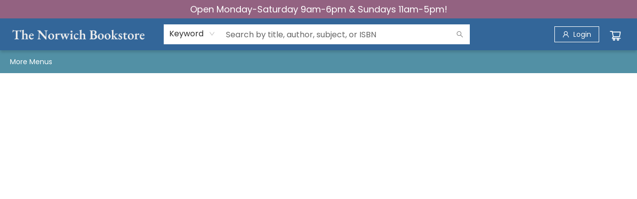

--- FILE ---
content_type: text/css;charset=UTF-8
request_url: https://www.norwichbookstore.com/shop.css?id=1039643&cb=1743859627
body_size: 1664
content:

        @font-face {
            font-family: 'Poppins'; 
			src: url('https://cdn1.bookmanager.com/shop/fonts/poppins_regular.woff2?cb=1709243457');
        }
        
        .bm-font-1 {
            font-family: 'Poppins';
        }
        
        @font-face {
            font-family: 'Poppins Italic'; 
			src: url('https://cdn1.bookmanager.com/shop/fonts/poppins_italic.woff2?cb=1709243457');
        }
        
        .bm-font-2 {
            font-family: 'Poppins Italic';
        }
        
        @font-face {
            font-family: 'Poppins Bold'; 
			src: url('https://cdn1.bookmanager.com/shop/fonts/poppins_bold.woff2?cb=1709243457');
        }
        
        .bm-font-3 {
            font-family: 'Poppins Bold';
        }
        
        @font-face {
            font-family: 'Poppins Bold Italic'; 
			src: url('https://cdn1.bookmanager.com/shop/fonts/poppins_bold_italic.woff2?cb=1709243456');
        }
        
        .bm-font-4 {
            font-family: 'Poppins Bold Italic';
        }
        
        @font-face {
            font-family: 'Poppins Light'; 
			src: url('https://cdn1.bookmanager.com/shop/fonts/poppins_light.woff2?cb=1709243457');
        }
        
        .bm-font-5 {
            font-family: 'Poppins Light';
        }
        
        @font-face {
            font-family: 'Poppins Light Italic'; 
			src: url('https://cdn1.bookmanager.com/shop/fonts/poppins_light_italic.woff2?cb=1709243457');
        }
        
        .bm-font-6 {
            font-family: 'Poppins Light Italic';
        }
        
        @font-face {
            font-family: 'Poppins Black'; 
			src: url('https://cdn1.bookmanager.com/shop/fonts/poppins_black.woff2?cb=1709243457');
        }
        
        .bm-font-7 {
            font-family: 'Poppins Black';
        }
        
        @font-face {
            font-family: 'Poppins Black Italic'; 
			src: url('https://cdn1.bookmanager.com/shop/fonts/poppins_black_italic.woff2?cb=1709243457');
        }
        
        .bm-font-8 {
            font-family: 'Poppins Black Italic';
        }
        
        @font-face {
            font-family: 'Garamond'; 
        }
        
        .bm-font-9 {
            font-family: 'Garamond';
        }
        
        @font-face {
            font-family: 'Trebuchet MS'; 
        }
        
        .bm-font-10 {
            font-family: 'Trebuchet MS';
        }
        
        .bm-render{
            font-family: 'Poppins';
        }    
        
        .bm-img{
            margin: 10px;
        }    
        
        .bm-btn-0 {
            margin: 6px !important;
            transition: none !important;
            transition: background-color 0.2s ease, color 0.2s ease !important;
            cursor : pointer !important;
            height : auto !important;
            padding : 5px 10px !important;
            border : none !important;
            font-family: 'Poppins' !important;
            font-size : 14px !important;
            color: #fff !important;
            background: #000 !important;
        }
        
        .bm-btn-0:hover, .bm-btn-0:active, .bm-btn-0:focus {
            outline : none !important;
            color: #000 !important;
            background: #fff !important;
        }
        
        .bm-btn-1 {
            transition: none !important;
            transition: background-color 0.2s ease, color 0.2s ease !important;
            cursor : pointer !important;
            height : auto !important;
            padding : 20px 30px !important;
            margin : 0px 0px !important;
            font-family: 'Poppins Bold' !important;
            font-size : 18px !important;
            letter-spacing: 0.5px !important;
            color: rgba(145,181,149,1) !important;
            border-radius: 5px !important;border: 2px solid rgba(0,0,0,1) !important;
            font-weight: normal !important; font-style: normal !important;
            box-shadow: none !important;
            background: rgba(0,0,0,1) !important;
        }
        
        .bm-btn-1:hover, .bm-btn-1:active, .bm-btn-1:focus {
            color: rgba(0,0,0,1) !important;
            border-radius: 5px !important;border: 2px solid rgba(0,0,0,1) !important;
            font-weight: normal !important; font-style: normal !important;
            box-shadow: none !important;
            background: rgba(145,181,149,1) !important;
        }
        
        .bm-btn-2 {
            transition: none !important;
            transition: background-color 0.2s ease, color 0.2s ease !important;
            cursor : pointer !important;
            height : auto !important;
            padding : 5px 10px !important;
            margin : 6px 6px !important;
            font-family: 'Poppins' !important;
            font-size : 14px !important;
            letter-spacing: 0px !important;
            color: #fff !important;
            border : none !important;  border-radius: 0px !important;
            font-weight: normal !important; font-style: normal !important;
            box-shadow: none !important;
            background: rgba(82,144,165,1) !important;
        }
        
        .bm-btn-2:hover, .bm-btn-2:active, .bm-btn-2:focus {
            color: #000000 !important;
            border : none !important;  border-radius: 0px !important;
            font-weight: normal !important; font-style: normal !important;
            box-shadow: none !important;
            background: #ffffff !important;
        }
        
        .bm-lnk-0, .bm-component .bm-lnk-0, .bm-lnkin-0 a, .bm-component .bm-lnkin-0 a{
            color: #000 !important;
            text-decoration: none !important;
            font-weight: normal !important; font-style: normal !important;
        }
        
        .bm-lnk-0:hover, .bm-component .bm-lnk-0:hover, .bm-lnkin-0 a:hover, .bm-component .bm-lnkin-0 a:hover{
            color: #000 !important;
            text-decoration: underline !important;
            font-weight: normal !important; font-style: normal !important;
        }
        
        .bm-lnk-1, .bm-component .bm-lnk-1, .bm-lnkin-1 a, .bm-component .bm-lnkin-1 a{
            color: rgba(51,102,153,1) !important;
            text-decoration: underline !important;
            font-weight: bold !important; font-style: normal !important;
        }
        
        .bm-lnk-1:hover, .bm-component .bm-lnk-1:hover, .bm-lnkin-1 a:hover, .bm-component .bm-lnkin-1 a:hover{
            color: #000 !important;
            text-decoration: none !important;
            font-weight: normal !important; font-style: normal !important;
        }
        
        .bm-lnk-2, .bm-component .bm-lnk-2, .bm-lnkin-2 a, .bm-component .bm-lnkin-2 a{
            color: rgba(255,255,255,1) !important;
            text-decoration: none !important;
            font-weight: normal !important; font-style: normal !important;
        }
        
        .bm-lnk-2:hover, .bm-component .bm-lnk-2:hover, .bm-lnkin-2 a:hover, .bm-component .bm-lnkin-2 a:hover{
            color: #000 !important;
            text-decoration: underline !important;
            font-weight: bold !important; font-style: normal !important;
        }
        
        .bm-txt-0, [class^="bm-txt-"] {
            font-family: 'Poppins' !important;
        }
        
        .bm-txt-1 {
            display: block !important;
            font-family: 'Garamond' !important;
            font-size : 60px !important;
            text-transform : none !important;
            text-decoration: none !important;
            padding : 0px 0px !important;
            letter-spacing: 0px !important;
            line-height: 1.20 !important;
            text-shadow: none !important;
            color: rgba(0,0,0,1);
            border : none !important;  border-radius: 0px !important;
            font-weight: normal !important; font-style: normal !important;
            background: initial;
            box-shadow: none !important;
        }
        
        .bm-txt-2 {
            display: inline-block !important;
            font-family: 'Garamond' !important;
            font-size : 40px !important;
            text-transform : none !important;
            text-decoration: none !important;
            padding : 20px 40px !important;
            letter-spacing: 0px !important;
            line-height: 1.20 !important;
            text-shadow: none !important;
            color: rgba(145,181,149,1);
            border-radius: 3px !important;
            font-weight: normal !important; font-style: normal !important;
            background: rgba(0,0,0,1);
            box-shadow: none !important;
        }
        
        .bm-txt-3 {
            display: block !important;
            font-family: 'Garamond' !important;
            font-size : 30px !important;
            text-transform : none !important;
            text-decoration: none !important;
            padding : 0px 0px !important;
            letter-spacing: 4px !important;
            line-height: 1.20 !important;
            text-shadow: none !important;
            color: rgba(0,0,0,1);
            border : none !important;  border-radius: 0px !important;
            font-weight: normal !important; font-style: normal !important;
            background: initial;
            box-shadow: none !important;
        }
        
        .bm-txt-4 {
            display: block !important;
            font-family: 'Garamond' !important;
            font-size : 24px !important;
            text-transform : none !important;
            text-decoration: none !important;
            padding : 10px 10px !important;
            letter-spacing: 0px !important;
            line-height: 1.20 !important;
            text-shadow: none !important;
            color: rgba(0,0,0,1);
            border-radius: 0px !important;border-left: 10px solid rgba(0,0,0,1)  !important;border-bottom: 10px solid rgba(0,0,0,1) !important;
            font-weight: normal !important; font-style: normal !important;
            background: initial;
            box-shadow: none !important;
        }
        
        .bm-txt-5 {
            display: block !important;
            font-family: 'Poppins Bold' !important;
            font-size : 18px !important;
            text-transform : none !important;
            text-decoration: none !important;
            padding : 0px 0px !important;
            letter-spacing: 0px !important;
            line-height: 1.50 !important;
            text-shadow: none !important;
            color: rgba(0,0,0,1);
            border : none !important;  border-radius: 0px !important;
            font-weight: normal !important; font-style: normal !important;
            background: initial;
            box-shadow: none !important;
        }
        
        .bm-txt-6 {
            display: block !important;
            font-family: 'Poppins Light' !important;
            font-size : 16px !important;
            text-transform : none !important;
            text-decoration: none !important;
            padding : 0px 0px !important;
            letter-spacing: 0px !important;
            line-height: 1.50 !important;
            text-shadow: none !important;
            color: rgba(0,0,0,1);
            border : none !important;  border-radius: 0px !important;
            font-weight: normal !important; font-style: normal !important;
            background: initial;
            box-shadow: none !important;
        }
        
        .bm-txt-7 {
            display: block !important;
            font-family: 'Poppins Italic' !important;
            font-size : 14px !important;
            text-transform : none !important;
            text-decoration: none !important;
            padding : 0px 0px !important;
            letter-spacing: 0px !important;
            line-height: 1.50 !important;
            text-shadow: none !important;
            color: rgba(0,0,0,1);
            border : none !important;  border-radius: 0px !important;
            font-weight: normal !important; font-style: normal !important;
            background: initial;
            box-shadow: none !important;
        }
        
        .bm-txt-8 {
            display: inline-block !important;
            font-family: 'Garamond' !important;
            font-size : 60px !important;
            text-transform : none !important;
            text-decoration: none !important;
            padding : 0px 0px !important;
            letter-spacing: 0px !important;
            line-height: 1.20 !important;
            text-shadow: none !important;
            color: rgba(255,255,255,1);
            border : none !important;  border-radius: 0px !important;
            font-weight: normal !important; font-style: normal !important;
            background: rgba(51,102,153,1);
            box-shadow: none !important;
        }
        
        .bm-txt-9 {
            display: inline-block !important;
            font-family: 'Garamond' !important;
            font-size : 60px !important;
            text-transform : none !important;
            text-decoration: none !important;
            padding : 0px 0px !important;
            letter-spacing: 0px !important;
            line-height: 1.20 !important;
            text-shadow: none !important;
            color: rgba(255,255,255,1);
            border : none !important;  border-radius: 0px !important;
            font-weight: normal !important; font-style: normal !important;
            background: rgba(145,181,149,1);
            box-shadow: none !important;
        }
        
        .bm-txt-10 {
            display: inline-block !important;
            font-family: 'Garamond' !important;
            font-size : 60px !important;
            text-transform : none !important;
            text-decoration: none !important;
            padding : 0px 0px !important;
            letter-spacing: 0px !important;
            line-height: 1.20 !important;
            text-shadow: none !important;
            color: rgba(255,255,255,1);
            border : none !important;  border-radius: 0px !important;
            font-weight: normal !important; font-style: normal !important;
            background: rgba(147,98,129,1);
            box-shadow: none !important;
        }
        
        .bm-txt-11 {
            display: inline-block !important;
            font-family: 'Garamond' !important;
            font-size : 50px !important;
            text-transform : none !important;
            text-decoration: none !important;
            padding : 0px 0px !important;
            letter-spacing: 0px !important;
            line-height: 1.20 !important;
            text-shadow: none !important;
            color: rgba(51,102,153,1);
            border : none !important;  border-radius: 0px !important;
            font-weight: normal !important; font-style: normal !important;
            background: rgba(255,255,255,1);
            box-shadow: none !important;
        }
        
        .bm-txt-12 {
            display: block !important;
            font-family: 'Poppins' !important;
            font-size : 18px !important;
            text-transform : none !important;
            text-decoration: none !important;
            padding : 0px 0px !important;
            letter-spacing: 0px !important;
            line-height: 1.50 !important;
            text-shadow: none !important;
            color: rgba(255,255,255,1);
            border : none !important;  border-radius: 0px !important;
            font-weight: normal !important; font-style: normal !important;
            background: initial;
            box-shadow: none !important;
        }
        
        .bm-txt-13 {
            display: block !important;
            font-family: 'Poppins Bold' !important;
            font-size : 40px !important;
            text-transform : none !important;
            text-decoration: none !important;
            padding : 0px 0px !important;
            letter-spacing: 0px !important;
            line-height: 1.20 !important;
            text-shadow: none !important;
            color: rgba(255,119,102,1);
            border : none !important;  border-radius: 0px !important;
            font-weight: normal !important; font-style: normal !important;
            background: initial;
            box-shadow: none !important;
        }
        
        .bm-txt-14 {
            display: block !important;
            font-family: 'Poppins Bold' !important;
            font-size : 40px !important;
            text-transform : none !important;
            text-decoration: none !important;
            padding : 0px 0px !important;
            letter-spacing: 0px !important;
            line-height: 1.20 !important;
            text-shadow: none !important;
            color: rgba(138,196,64,1);
            border : none !important;  border-radius: 0px !important;
            font-weight: normal !important; font-style: normal !important;
            background: initial;
            box-shadow: none !important;
        }
        
        .bm-txt-15 {
            display: inline-block !important;
            font-family: 'Garamond' !important;
            font-size : 35px !important;
            text-transform : capitalize !important;
            text-decoration: none !important;
            padding : 15px 20px !important;
            letter-spacing: 0px !important;
            line-height: 1.20 !important;
            text-shadow: none !important;
            color: rgba(255,255,255,1);
            border : none !important;  border-radius: 0px !important;
            font-weight: normal !important; font-style: normal !important;
            background: rgba(51,102,153,1);
            box-shadow: none !important;
        }
        
        .bm-txt-16 {
            display: block !important;
            font-family: 'Poppins Bold' !important;
            font-size : 40px !important;
            text-transform : none !important;
            text-decoration: none !important;
            padding : 0px 0px !important;
            letter-spacing: 0px !important;
            line-height: 1.20 !important;
            text-shadow: none !important;
            color: rgba(239,48,84,1);
            border : none !important;  border-radius: 0px !important;
            font-weight: normal !important; font-style: normal !important;
            background: initial;
            box-shadow: none !important;
        }
        
        .bm-link, .bm-component .bm-link {
            color: rgba(0, 0, 0, 1);
            undefined
            text-decoration: none !important;
        }
        
        .bm-link:hover, .bm-component .bm-link:hover {
            color: rgba(0, 0, 0, 1);
            undefined
            text-decoration: none !important;
        }
        
        .bm-anchor a, .bm-component .bm-anchor a{
            color: rgba(0, 0, 0, 1);
            undefined
            text-decoration: none !important;
        }
        
        .bm-anchor a:hover, .bm-component .bm-anchor a:hover {
            color: rgba(0, 0, 0, 1);
            undefined
            text-decoration: none !important;
        }
        
        .bm-background-color{
            background: rgba(255,255,255,1) !important;
        }    
        
        .preview-container {
            background: #fff !important;
        }
        
            .bm-colour-1 {
                color: rgba(51,102,153,1);
            }
            .bm-highlight-1 {
                background-color: rgba(51,102,153,1);
            }
            
            
            .bm-colour-3 {
                color: rgba(255,255,255,1);
            }
            .bm-highlight-3 {
                background-color: rgba(255,255,255,1);
            }
            
            
            .bm-colour-5 {
                color: rgba(82,144,165,1);
            }
            .bm-highlight-5 {
                background-color: rgba(82,144,165,1);
            }
            
            
            .bm-colour-7 {
                color: rgba(0,0,0,1);
            }
            .bm-highlight-7 {
                background-color: rgba(0,0,0,1);
            }
            
            
            .bm-colour-9 {
                color: rgba(145,181,149,1);
            }
            .bm-highlight-9 {
                background-color: rgba(145,181,149,1);
            }
            
            
            .bm-colour-11 {
                color: rgba(147,98,129,1);
            }
            .bm-highlight-11 {
                background-color: rgba(147,98,129,1);
            }
            
            
            .bm-colour-13 {
                color: rgba(255,119,102,1);
            }
            .bm-highlight-13 {
                background-color: rgba(255,119,102,1);
            }
            
            
            .bm-colour-15 {
                color: rgba(138,196,64,1);
            }
            .bm-highlight-15 {
                background-color: rgba(138,196,64,1);
            }
            
            
            .bm-colour-17 {
                color: rgba(239,48,84,1);
            }
            .bm-highlight-17 {
                background-color: rgba(239,48,84,1);
            }
            
            
